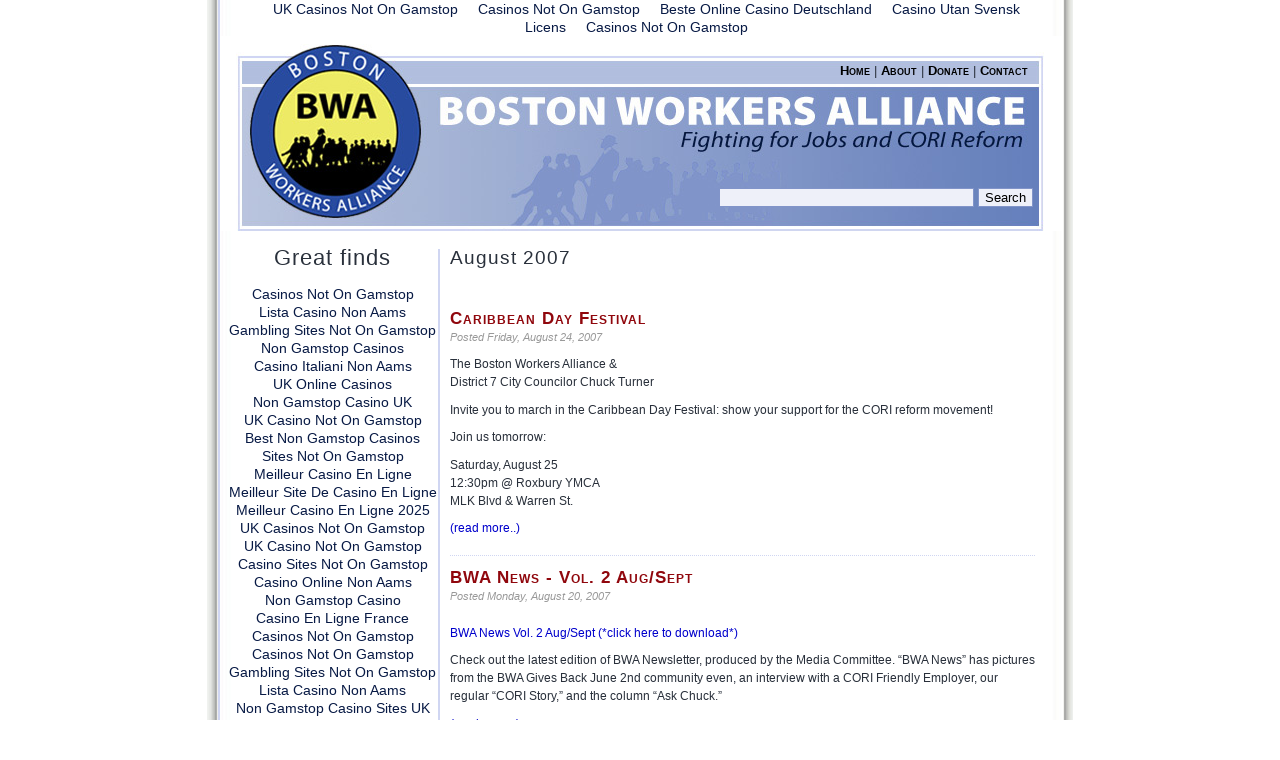

--- FILE ---
content_type: text/html; charset=utf-8
request_url: https://bostonworkersalliance.org/index_php/m-200708/
body_size: 4827
content:
<!DOCTYPE html PUBLIC "-//W3C//DTD XHTML 1.0 Transitional//EN" "http://www.w3.org/TR/xhtml1/DTD/xhtml1-transitional.dtd"><html xmlns="http://www.w3.org/1999/xhtml"><head profile="http://gmpg.org/xfn/11">
	<meta http-equiv="Content-Type" content="text/html; charset=UTF-8"/>
<title>Boston Workers Alliance | BWA   » 2007 » August</title>
	<link rel="canonical" href="https://bostonworkersalliance.org/index_php/m-200708/" />
	<meta name="generator" content="WordPress 2.0.4"/> <!-- leave this for stats -->
	<style type="text/css" media="screen">
		@import url( ../../wp-content/themes/caffeine-02/style.css );
	</style>
	<link rel="pingback" href="https://bostonworkersalliance.org/xmlrpc.php" />
	<link rel="EditURI" type="application/rsd+xml" title="RSD" href="https://bostonworkersalliance.org/xmlrpc.php?rsd" />
	<!-- Added by EventCalendar plugin. Version 3.1.0 -->
	<script type="text/javascript" src="../../wp-content/plugins/eventcalendar3/xmlhttprequest.js"></script>
	<script type="text/javascript" src="../../wp-content/plugins/eventcalendar3/ec3.js"></script>
	<script type="text/javascript"><!--
	ec3.start_of_week=1;
	ec3.month_of_year=new Array('January','February','March','April','May','June','July','August','September','October','November','December');
	ec3.month_abbrev=new Array('Jan','Feb','Mar','Apr','May','Jun','Jul','Aug','Sep','Oct','Nov','Dec');
	ec3.myfiles='http://bostonworkersalliance.org/wp-content/plugins/eventcalendar3';
	ec3.home='../../index_php/';
	ec3.hide_logo=1;
	ec3.viewpostsfor="View posts for %1$s %2$s";
	// --></script>
<style type="text/css" media="screen">
@import url(../../wp-content/plugins/eventcalendar3/ec3.css);
.ec3_ec {
 background-image:url(../../wp-content/plugins/eventcalendar3/ec.png) !IMPORTANT;
 background-image:none;
 filter:progid:DXImageTransform.Microsoft.AlphaImageLoader(src='http://bostonworkersalliance.org/wp-content/plugins/eventcalendar3/ec.png');
}
</style>
 <style type="text/css">
	.hilite {
			color: #000;
			background-color: #99ccff;
			}
    .hilite1 {
			color: #000;
			background-color: #ffcc66;
			}
    .hilite2 {
			color: #000;
			background-color: #99ff66;
			}
    .hilite3 {
			color: #000;
			background-color: #ff9999;
			}
	</style><style type="text/css" media="screen">
/* Begin Contact Form ][ CSS */
.contactform {
	position: static;
	overflow: hidden;
}
.contactleft {
	width: 25%;
	text-align: right;
	clear: both;
	float: left;
	display: inline;
	padding: 4px;
	margin: 5px 0;
    font-weight: bold;
}
.contactright {
	width: 70%;
	text-align: left;
	float: right;
	display: inline;
	padding: 4px;
	margin: 5px 0;
}
.contacterror {
	border: 1px solid #ff0000;
}
/* End Contact Form ][ CSS */
	</style>
 <!--For plugin compatibility-->
</head>
<body><div style="text-align: center;"><a href="https://www.jeremyforlabour.com/" style="padding: 5px 10px;">UK Casinos Not On Gamstop</a><a href="https://gdalabel.org.uk/" style="padding: 5px 10px;">Casinos Not On Gamstop</a><a href="https://www.jakobus-info.de/" style="padding: 5px 10px;">Beste Online Casino Deutschland</a><a href="https://www.spaceportsweden.com/" style="padding: 5px 10px;">Casino Utan Svensk Licens</a><a href="https://www.schoolnet.co.uk/" style="padding: 5px 10px;">Casinos Not On Gamstop</a></div>
<!--JavaScript to handle onfocus and onblur for the search box-->
<script type="text/javascript">
	function clearValue(x)
	{
	if (document.getElementById(x).value=="Search Boston Workers Alliance | BWA")
		{
			document.getElementById(x).value="";
		}
	}
	function resetValue(x)
	{
	if (document.getElementById(x).value.length==0)
		{
			document.getElementById(x).value="Search Boston Workers Alliance | BWA";
		}
	}
</script>
<div id="header">
	<div id="topnav">
		<ul>
<li><a href="../../index_php/" id="navHome" title="Posted Recently" accesskey="h">Home</a></li> |
<li><a href="../../index_php/page_id-2/" id="navAbout" title="About BWA" accesskey="a">About</a></li> |
<li><a href="../../index_php/page_id-4/" id="navDonate" title="Donate to BWA" accesskey="d">Donate</a></li> |
<li><a href="../../index_php/page_id-5/" id="navContact" title="Contact BWA" accesskey="c">Contact</a></li>
		</ul>
	</div>
	<br/>
<br/>
<br/>
<br/>
<br/>
	<br/>
	<div id="search">
		<form id="searchform" method="get" action="/">
				<input type="text" name="s" id="s" size="30" value="" onfocus="clearValue(this.id)" onblur="resetValue(this.id)"/> <input type="submit" name="submit" value="Search"/>
		</form>
	</div>
</div>
	<div id="main">
	<div id="content">
								<h3>August 2007</h3>
			<div class="post-info"></div>
		<br/>				
<div class="post-info">
	<h2 class="post-title"><a href="/" rel="bookmark" title="Permanent Link: Caribbean Day Festival">Caribbean Day Festival</a></h2>
	<div class="post-date">Posted Friday, August 24, 2007 </div>
 
</div>
<div class="post-content">
	<p>The Boston Workers Alliance &amp;<br/>
District 7 City Councilor Chuck Turner</p>
<p>Invite you to march in the Caribbean Day Festival: show your support for the CORI reform movement!</p>
<p>Join us tomorrow:</p>
<p>Saturday, August 25<br/>
12:30pm @ Roxbury YMCA<br/>
MLK Blvd &amp; Warren St.</p>
<div class="post-teaser"><a href="/" title="Permanent Link: Caribbean Day Festival" rel="bookmark">(read more..)</a></div>	<div class="post-info">
			</div>
</div>
<div class="post-info">
	<h2 class="post-title"><a href="/" rel="bookmark" title="Permanent Link: BWA News - Vol. 2 Aug/Sept">BWA News - Vol. 2 Aug/Sept</a></h2>
	<div class="post-date">Posted Monday, August 20, 2007 </div>
 
</div>
<div class="post-content">
	<p></p>
<p><a id="p206" onmousedown="selectLink(206);" href="https://bostonworkersalliance.org/wp-content/uploads/bwa-news-vol-2-august-6-2007.pdf">BWA News Vol. 2 Aug/Sept</a><a id="p206" onmousedown="selectLink(206);" href="https://bostonworkersalliance.org/wp-content/uploads/bwa-news-vol-2-august-6-2007.pdf"> (*click here to download*)</a></p>
<p>Check out the latest edition of BWA Newsletter, produced by the Media Committee. “BWA News” has pictures from the BWA Gives Back June 2nd community even, an interview with a CORI Friendly Employer, our regular “CORI Story,” and the column “Ask Chuck.”</p>
<div class="post-teaser"><a href="/" title="Permanent Link: BWA News - Vol. 2 Aug/Sept" rel="bookmark">(read more..)</a></div>	<div class="post-info">
			</div>
</div>
<div class="post-info">
	<h2 class="post-title"><a href="/" rel="bookmark" title="Permanent Link: 8/2 meeting notes">8/2 meeting notes</a></h2>
	<div class="post-date">Posted Tuesday, August 7, 2007 </div>
 
</div>
<div class="post-content">
	<p>BWA meeting<br/>
8/2/2007</p>
<p>In attendance:  Wil, Stanley, Maggie, Blue, Angela, Brecklyn, Art, Aaron, Tim</p>
<p>Film- Jericho Boston screened a movie about the San Fran 8 and expressed interest in supporting BWA for similar support of Jericho.  </p>
<p>Wil- new newsletter is nearly complete.  It was suggested that the Worcester meeting from Friday could be included in the newsletter</p>
<div class="post-teaser"><a href="/" title="Permanent Link: 8/2 meeting notes" rel="bookmark">(read more..)</a></div>	<div class="post-info">
			</div>
</div>
				<p align="center"></p>		
	</div><div style="text-align:center"><h2>Great finds</h2><ul style="list-style:none;padding-left:0"><li><a href="https://www.rbgkew.org.uk/">Casinos Not On Gamstop</a></li><li><a href="https://www.teamlampremerida.com/">Lista Casino Non Aams</a></li><li><a href="https://visitfortwilliam.co.uk/">Gambling Sites Not On Gamstop</a></li><li><a href="https://www.clintoncards.co.uk/">Non Gamstop Casinos</a></li><li><a href="https://www.assembleplus.eu/">Casino Italiani Non Aams</a></li><li><a href="https://www.aboutcookies.org.uk/">UK Online Casinos</a></li><li><a href="https://www.smallcharityweek.com/">Non Gamstop Casino UK</a></li><li><a href="https://nva.org.uk/">UK Casino Not On Gamstop</a></li><li><a href="https://tescobagsofhelp.org.uk/">Best Non Gamstop Casinos</a></li><li><a href="https://pride-events.co.uk/">Sites Not On Gamstop</a></li><li><a href="https://www.lutin-userlab.fr/">Meilleur Casino En Ligne</a></li><li><a href="https://www.lekiosqueauxcanards.com/">Meilleur Site De Casino En Ligne</a></li><li><a href="https://allrecipes.fr/">Meilleur Casino En Ligne 2025</a></li><li><a href="https://energypost.eu/">UK Casinos Not On Gamstop</a></li><li><a href="https://www.wycombewanderers.co.uk/">UK Casino Not On Gamstop</a></li><li><a href="https://www.trada.co.uk/">Casino Sites Not On Gamstop</a></li><li><a href="https://www.consorzioarca.it/">Casino Online Non Aams</a></li><li><a href="https://essay-writing-service.co.uk/">Non Gamstop Casino</a></li><li><a href="https://multimarque.fr/">Casino En Ligne France</a></li><li><a href="https://www.thehotelcollection.co.uk/casinos-not-on-gamstop/">Casinos Not On Gamstop</a></li><li><a href="https://www.charitydigitalnews.co.uk/casinos-not-on-gamstop/">Casinos Not On Gamstop</a></li><li><a href="https://www.transpositions.co.uk/">Gambling Sites Not On Gamstop</a></li><li><a href="https://spaziotadini.it/">Lista Casino Non Aams</a></li><li><a href="https://22wcss.org/">Non Gamstop Casino Sites UK</a></li><li><a href="https://sharengo.it/">Migliori Casino Non Aams</a></li><li><a href="https://silversantestudy.fr/">Best Crypto Casino</a></li><li><a href="https://www.crid.be/">Paris Sportif Belge</a></li><li><a href="https://www.collectifciem.org/">Casino En Ligne Avec Retrait Immédiat</a></li><li><a href="https://www.essi.fr/">Casino En Ligne France</a></li><li><a href="https://www.bernypack.fr/">Tennis Paris Sportif</a></li><li><a href="https://www.groupe-hotelier-bataille.com/">Bookmaker Crypto</a></li><li><a href="https://www.cityscoot.eu/">Meilleur Site De Pari En Ligne</a></li><li><a href="https://www.techniyachtspinta.com/">Bonus Casino Sans Depot</a></li><li><a href="https://www.pontdarc-ardeche.fr/">Casino En Ligne 2026</a></li><li><a href="https://www.cinematographe.it/">Casino Online Non Aams Sicuri</a></li><li><a href="https://buzzly.fr/">Casino En Ligne</a></li></ul></div>
<div id="sidebar">
	<!--This part displays an administration block in the sidebar
		only if the current user can edit posts-->
<h2>main menu</h2>
	<ul>
<li><a href="../../index_php/cat-2/" id="navNews" title="BWA News" accesskey="a">BWA News</a></li>
<li><a href="../../index_php/cat-8/" id="navAction" title="Take Action" accesskey="a">Take Action</a></li>
<li><a href="../../index_php/page_id-6/" id="navJoin" title="Join us!" accesskey="t">Join the BWA</a></li></ul>
<h2>community</h2>
	<ul><li><a href="../../index_php/cat-5/" id="navCoriInfo" title="CORI info" accesskey="a">CORI Information</a></li>
<li><a href="../../index_php/cat-6/" id="navJobInfo" title="JOBS info" accesskey="a">JOBS information</a></li>
<li><a href="../../index_php/cat-7/" id="navLinks" title="Links" accesskey="a">Resources &amp; Links</a></li></ul>
	<h2>upcoming events</h2>
    <ul>
      <ul class="ec3_events"><!-- Generated by Event Calendar v3.1.0 -->
<li>No events.</li>
</ul>
    </ul>
<h2>bwa calendar</h2>
     <ul>
       <div id="wp-calendar">
<table id="ec3_2007_8">
<caption><a href="../../index_php/m-200708/" title="View posts for August 2007">August 2007</a></caption>
<thead><tr>
	<th abbr="Monday" scope="col" title="Monday">M</th>
	<th abbr="Tuesday" scope="col" title="Tuesday">T</th>
	<th abbr="Wednesday" scope="col" title="Wednesday">W</th>
	<th abbr="Thursday" scope="col" title="Thursday">T</th>
	<th abbr="Friday" scope="col" title="Friday">F</th>
	<th abbr="Saturday" scope="col" title="Saturday">S</th>
	<th abbr="Sunday" scope="col" title="Sunday">S</th>
</tr></thead>
<tbody>
	<tr><td colspan="2" class="pad"> </td><td id="ec3_2007_8_1">1</td><td id="ec3_2007_8_2">2</td><td id="ec3_2007_8_3">3</td><td id="ec3_2007_8_4">4</td><td id="ec3_2007_8_5">5</td></tr>
	<tr><td id="ec3_2007_8_6">6</td><td id="ec3_2007_8_7" class="ec3_postday"><a href="/" title="8/2 meeting notes">7</a></td><td id="ec3_2007_8_8">8</td><td id="ec3_2007_8_9">9</td><td id="ec3_2007_8_10">10</td><td id="ec3_2007_8_11">11</td><td id="ec3_2007_8_12">12</td></tr>
	<tr><td id="ec3_2007_8_13">13</td><td id="ec3_2007_8_14">14</td><td id="ec3_2007_8_15">15</td><td id="ec3_2007_8_16">16</td><td id="ec3_2007_8_17">17</td><td id="ec3_2007_8_18">18</td><td id="ec3_2007_8_19">19</td></tr>
	<tr><td id="ec3_2007_8_20" class="ec3_postday"><a href="/" title="BWA News - Vol. 2 Aug/Sept">20</a></td><td id="ec3_2007_8_21">21</td><td id="ec3_2007_8_22">22</td><td id="ec3_2007_8_23">23</td><td id="ec3_2007_8_24" class="ec3_postday"><a href="/" title="Caribbean Day Festival">24</a></td><td id="ec3_2007_8_25">25</td><td id="ec3_2007_8_26">26</td></tr>
	<tr><td id="ec3_2007_8_27">27</td><td id="ec3_2007_8_28">28</td><td id="ec3_2007_8_29">29</td><td id="ec3_2007_8_30">30</td><td id="ec3_2007_8_31">31</td><td colspan="2" class="pad" style="vertical-align:bottom"><a href="http://blog.firetree.net/?ec3_version=3.1.0" title="Event Calendar 3.1.0" style="display:none"><span class="ec3_ec"><span>EC</span></span></a></td></tr>
</tbody>
</table><table class="nav"><tbody><tr>
	<td id="prev"><a id="ec3_prev" href="../../index_php/m-200707/">« Jul</a></td>
	<td><img id="ec3_spinner" style="display:none" src="../../wp-content/plugins/eventcalendar3/ec_load.gif" alt="spinner"/>
	    <a id="ec3_publish" href="/" title="Subscribe to iCalendar.">
	     <img src="../../wp-content/plugins/eventcalendar3/publish.gif" alt="iCalendar"/>
	    </a>
	</td>
	<td id="next"><a id="ec3_next" href="../../index_php/m-200709/">Sep »</a></td>
</tr></tbody></table>
</div>
     </ul>
<h2>media</h2>
	<ul><li><a href="../../index_php/cat-11/" id="navPR" title="BWA Press" accesskey="a">Press Room</a></li></ul>
<!--This part displays an subscribers block in the sidebar
		only if the current user can edit posts-->
<h2>members login</h2>
	<ul>    <form name="loginform" id="loginform" action="/" method="post">
    <div><label>Login:<br/><input type="text" name="log" id="log" value="" size="20" tabindex="7"/></label><br/>
    <label>Password:<br/> <input type="password" name="pwd" id="pwd" value="" size="20" tabindex="8"/></label><br/>
    <input type="hidden" name="rememberme" value="forever"/>
    <br/><input type="submit" name="submit" value="Login »" tabindex="9"/>
        <input type="hidden" name="redirect_to" value="/index.php/?m=200708"/></div>
    </form>
</ul>
</div>	</div>
	<p id="footer">© 2006 Boston Workers Alliance | This site is powered by <a href="http://wordpress.org/" title="wordpress">WordPress</a> free &amp; open source software
	 <!--For plugin compatibility-->

</p><script defer src="https://static.cloudflareinsights.com/beacon.min.js/vcd15cbe7772f49c399c6a5babf22c1241717689176015" integrity="sha512-ZpsOmlRQV6y907TI0dKBHq9Md29nnaEIPlkf84rnaERnq6zvWvPUqr2ft8M1aS28oN72PdrCzSjY4U6VaAw1EQ==" data-cf-beacon='{"version":"2024.11.0","token":"5f94d99fe0ae4b0d8f2364e2c6b972b0","r":1,"server_timing":{"name":{"cfCacheStatus":true,"cfEdge":true,"cfExtPri":true,"cfL4":true,"cfOrigin":true,"cfSpeedBrain":true},"location_startswith":null}}' crossorigin="anonymous"></script>
</body></html>

--- FILE ---
content_type: text/css
request_url: https://bostonworkersalliance.org/wp-content/themes/caffeine-02/style.css
body_size: 1915
content:
/* 	
Theme Name: Caffeine
Theme URI: http://www.lifeaftercoffee.com/caffeine/
Version: 0.2
Description: A theme optimized for modification.  Hack away!
Author: Jon Emmons
Author URI: http://www.lifeaftercoffee.com/
*/

/*	Copyright 2006  Jon Emmons

	This file is part of the Caffeine WordPress Theme.

	Caffeine is free software; you can redistribute it and/or modify
	it under the terms of the GNU General Public License as published by
	the Free Software Foundation; either version 2 of the License, or
	(at your option) any later version.

	Caffeine is distributed in the hope that it will be useful,
	but WITHOUT ANY WARRANTY; without even the implied warranty of
	MERCHANTABILITY or FITNESS FOR A PARTICULAR PURPOSE.  See the
	GNU General Public License for more details.

	You should have received a copy of the GNU General Public License
	along with Caffeine; if not, write to the Free Software
	Foundation, Inc., 51 Franklin St, Fifth Floor, Boston, MA  02110-1301  USA
*/

/*Begin global style info*/
body
{
	color: #29303B;
	line-height: 1.3em;
	background: #fff url(img/background.jpg) center repeat-y;
	width: 843px;
	margin: 0 auto;
	padding: 0;
	text-align: left;
	font-family: Verdana, Arial, Serif;
	font-size: 0.9em;
border-left: #D0D6F2 2px solid;
}

a:link
{
	color: #081A45;
	text-decoration: none;
}

a:visited
{
	color: #081A45;
	text-decoration: none;
}

a:hover
{
	color: #851A1A;
	text-decoration: underline;
}

a img
{
	border: none;
}

input, textarea 
{
	background: #EEF0F9;
	border: #8194C9 1px solid;
}

code
{
	font-size: 1em;
	font-family: 'Courier New', Curier;
}

blockquote
{
	margin: 15px 15px 0 15px;
	padding: 0 0 0 5px;
	border-left: #BBC4A3 15px solid;
	font-style:italic;
}

cite
{
	font-size: 0.9em;
	font-style: normal;
}

p
{
	margin: 0 0 .8em;
	padding: 0;
	line-height: 1.5em;
}

h1, h2, h3, h4
{
	font-family: Verdana, Arial, Serif;
	font-weight: normal;
	letter-spacing: 1px;
}

h3
{
	margin: 0;
	padding: 0;
	font-size:1.3em;
}

small
{
	font-size:.75em;
	line-height: 1.4em;
}
/*End global style info*/
/*Begin header style info*/
#header
{
	background: #fff url(img/header.jpg) no-repeat top; 	
 	height: 195px;
	width: 843px;
	margin: 0;
	padding: 0;
	text-align: right;
}
/* #header h1 is used for the blog title */
#header h1
{
	height: 55px;
	margin: 0;	
	font-size: 3.0em;
	padding: 15px 33px 0 0;
	font-weight: bold;
}

#header h1 a
{
	color: #BBC4A3;
	text-decoration: none;
}

#header h1 a:hover
{
	color: #E8F9FF;
}
/* #header h2 is used for the description */
#header h2
{
	font-weight: bold;
	font-style: italic;
	font-size: 1.3em;
	padding: 0 30px 0 0;
	margin: 0;
	color: #BBC4A3;
}
/* #header #search is used for... well you can figure this one out for yourself */
#header #search
{
	font-weight: normal;
	font-style: italic;
	font-size: 1.0em;
	color: #D9D6E1;
	text-align: right;
	padding: 0 30px 0 0;
	margin: 0;
}

#header #topnav
{
	height: 34px;
	padding: 10px 35px 0 0;
	margin: 0;
}

/* #header ul makes the Home, Feed, Contact links at the top */
#header ul
{
	list-style: none;
	font-size: 0.9em;
	margin: 0;
	padding: 16px 0 0 0;
	text-align: right;	
	font-family: Verdana, Arial, Sans-Serif;
        font-variant: small-caps;
}

#header ul li
{
	color: #fff;
	list-style: none;
	display: inline;
	padding: 0;
	margin: 0;
	font-weight: bold;
}

#header ul li a:link, #header ul li a:visited
{
	text-decoration:none;	
	color: #000;
}

#header ul li a:hover, ul li a:active
{
	color: #F7F3ED;	
}
/*End header style info*/
/*main div info*/
#main 
{
	width: 827px;
	margin: 0 auto;
	padding: 0;
        
}
/*Begin content style info*/
#content
{
	width: 585px;
	float: right;
	padding: 0px 20px 0px 10px;
	margin: 0;
	overflow: hidden;
	display: inline;
        border-left: #D0D6F2 2px solid;
}

#content ul
{
	margin-left: 0;
	padding-left: 0px;
	list-style-type: none;
}

#content ul li
{
	background: url(img/bullet.gif) no-repeat 0 5px;
	padding-right: 25px;
}

#content ol
{
	margin-right: 10px;
	padding-right 15px;
}

#content .page-title a, .post-title a:link, .post-title a:visited, .post-title a:hover, .post-title a:active
{
	text-decoration:none;
	color: #90070D;
}
/*End content style info*/
/*Begin sidebar style info*/
#sidebar
{
	width:185px;
	float:left;
	padding:0px 10px 0px 14px;
	margin:0;
	font-size:1em;
	font-family: Verdana, Arial, Sans-Serif;
        font-variant:small-caps;
	display:inline;
}

#sidebar h2
{
	margin: 10px 0 0 0;
	font-size: 0.9em;
	color: #000;
	text-align:center;
	font-weight:bold;
	background: #B1BFDE;
}

#sidebar h3
{
	margin: 10px 0 0 0;
	font-size: 0.9em;
	color: #fff;
	text-align:center;
	font-weight:bold;
	background: #B1BFDE;
}

#sidebar h4
{
	margin: 10px 0 0 0;
	font-size: 0.9em;
	color: #fff;
	text-align:center;
	font-weight:bold;
	background: #990000;
}

#sidebar h5
{
	margin: 10px 0 0 0;
	font-size: 0.9em;
	color: #fff;
	text-align:center;
	font-weight:bold;
	background: #778EC3;
}

#sidebar ul
{
	list-style-type: none;
	padding: 0px 3px 3px 3px;
	margin: 0px 0px 20px 0px;
	position: relative;
	font-size: .8em;
	border: #D0D6F2 2px solid;
}

#sidebar ul h2
{
	background: none;
	text-decoration: none;
	font-size: 1em;
        font-weight:bold;
        text-align: left;
        color: #990000;
}

#sidebar ul ul
{
	list-style-type: none;
	padding: 1px;
	margin: 0;
	font-size: 1em;	
	border:none;
}

#sidebar ul ul li 
{
	padding-right:7px;
	margin-right:7px;
}
/*End sidebar style info*/
/* Begin footer style info */
#footer {
	margin: 0 auto;
	padding: 7px 0;
	border-top: #D0D6F2 2px solid;
	clear: both;
	font-size: 0.8em;
	color: #999;
	text-align:center;
	width:95%;
}
/* End footer style info */
/*begin post style info*/
.post-info, .page-info 
{
	font-size:0.73em;
	font-family: Verdana, Arial, Sans-Serif;
	margin:0;
	padding:10px 5px 5px 0px;
	color:#333;
}

.page-info 
{
	text-align:left;	
}

.post-info a
{
	color: #990000;
}

.post-info a:hover 
{
	color: #C90202;
}

.post-content, .page-content
{
	padding:1px 0;
	margin:3px 0;
	border-top: none;
	font-family: Georgia, Arial, Serif;
	font-size:12px;
        padding-bottom: 3px;
        border-bottom: #D0D6F2 1px dotted;
}

.post-content a
{
	color: #0000CC;
}

.post-content a:hover 
{
	color: #C90202;
}

.post-content img
{
	float:left;
	padding:0px 10px 5px 5px;
}

.post-title, .page-title {
	font-family:Arial, Serif;
	font-size:1.6em;
	margin:0;
	font-weight:bold;
        font-variant: small-caps
}

.post-date
{
	float: left;
	width: 500px;
        color: #999;
        font-size: 1em;
        font-style: italic
}

.post-comments-link
{
	float: left;
	text-align: left;
	width: 200px;
}

.post-footer 
{
	padding-top:15px;
	background:none;
}
/*end post style info*/
/*begin comment style info*/
.commentlist
{
	font-size:0.8em;
	font-weight:normal;	
}

#commentform 
{
	margin:0 0 0 20px;
}
#commentform textarea
{
	width: 80%;
}
#commentform p
{
	margin: 0 0 1em;
}

#comments,#respond
{
	text-transform: uppercase;
	margin: 3em 0 1em 20px;
	color: #676E04;
	font: 0.8em verdana, helvetica, sans-serif;
}

.commentlist li 
{
	margin:5px 20px;
	padding:5px 5px 5px 10px;
	border-top:#D0D6F2 2px solid;
	border-right:#D0D6F2 2px solid;
	border-bottom:#D0D6F2 2px solid;
	border-left:#D0D6F2 2px solid;
}
/*end comment info*/